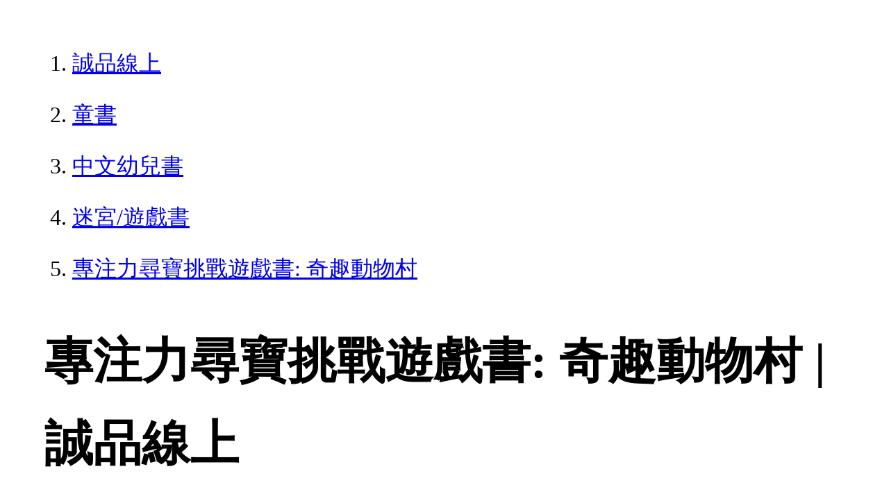

--- FILE ---
content_type: text/html; charset=utf-8
request_url: https://www.eslite.com/product/1003114522744574
body_size: 2627
content:
<!DOCTYPE html>
<html lang="zh-Hant-TW">
  <head>
    <meta charset="utf-8">
    <meta name="viewport" content="width=device-width, initial-scale=1">

      <meta charset="UTF-8">
  <title>專注力尋寶挑戰遊戲書: 奇趣動物村 | 誠品線上</title>
  <meta name="description"               content="專注力尋寶挑戰遊戲書: 奇趣動物村：找一找遊戲書，培養孩子專注力與觀察力　　哇！好多熱鬧有趣的故事場景，在插圖裡面你能找到什麼呢？好多可愛又調皮的動物正和你捉迷藏" />
  <meta property="fb:app_id"             content="416171199434689" />
  <meta property="og:url"                content="https://www.eslite.com/product/1003114522744574" />
  <meta property="og:type"               content="Article" />
  <meta property="og:title"              content="專注力尋寶挑戰遊戲書: 奇趣動物村 | 誠品線上" />
  <meta property="og:description"        content="專注力尋寶挑戰遊戲書: 奇趣動物村：找一找遊戲書，培養孩子專注力與觀察力　　哇！好多熱鬧有趣的故事場景，在插圖裡面你能找到什麼呢？好多可愛又調皮的動物正和你捉迷藏" />
  <meta property="og:image"              content="https://s.eslite.com/Upload/Product/201902/o/636856436951852500.jpg" />
  <meta property="og:site_name"          content="專注力尋寶挑戰遊戲書: 奇趣動物村 | 誠品線上" />
  <link data-rh="true" rel="canonical" href="https://www.eslite.com/product/1003114522744574" />

      <script type="application/ld+json">
  {
    "@context": "http://schema.org",
    "@type": "Book",
    "@id": "https://www.eslite.com/product/1003114522744574",
    "url": "https://www.eslite.com/product/1003114522744574",
    "name": "專注力尋寶挑戰遊戲書: 奇趣動物村",
    "abstract": "專注力尋寶挑戰遊戲書: 奇趣動物村：找一找遊戲書，培養孩子專注力與觀察力　　哇！好多熱鬧有趣的故事場景，在插圖裡面你能找到什麼呢？好多可愛又調皮的動物正和你捉迷藏",
    "image": "https://s.eslite.com/Upload/Product/201902/o/636856436951852500.jpg",
    "datePublished": "2019/02/20",
    "inLanguage": "",
    "author": [
      {
        "@type": "Person",
        "name": "安荷早教師資團隊  編"
      }
    ],
    "workExample": {
      "workExample": {
        "@type": "Book",
        "isbn": "9789862436905",
        "bookFormat": "http://schema.org/Paperback",
        "potentialAction": {
          "@type": "ReadAction",
          "target": {
            "@type": "EntryPoint",
            "urlTemplate": "https://www.eslite.com/product/1003114522744574",
            "actionPlatform": [
              "http://schema.org/DesktopWebPlatform",
              "http://schema.org/MobileWebPlatform"
            ]
          }
        }
      }
    },
    "publisher": [
      {
        "@type": "Organization",
        "name": "幼福文化事業股份有限公司"
      }
    ],
    "numberOfPages":""
  }
</script>
<script type="application/ld+json">
  {
    "@context": "http://schema.org",
    "@type": "BreadcrumbList",
    "itemListElement": [
      {
        "@type": "ListItem",
        "position": 1,
        "item":"https://www.eslite.com",
        "name": "誠品線上"
      },
      {
        "@type": "ListItem",
        "position": 2,
        "item": "https://www.eslite.com/category/1/42637",
        "name": "童書"
      },
      {
        "@type": "ListItem",
        "position": 3,
        "item": "https://www.eslite.com/category/2/42638",
        "name": "中文幼兒書"
      },
      {
        "@type": "ListItem",
        "position": 4,
        "item": "https://www.eslite.com/category/3/42645",
        "name": "迷宮/遊戲書"
      },
      {
        "@type": "ListItem",
        "position": 5,
        "item": "https://www.eslite.com/product/1003114522744574",
        "name": "專注力尋寶挑戰遊戲書: 奇趣動物村"
      }
    ]
  }
</script>



    <style>
      body {
        margin: 4rem;
        font-size: 2.5vw;
        line-height: 1.7;
        word-wrap: break-word;
      }
      ol li {
        margin-bottom: 20px;
      }
      img {
        max-width: 100%;
        height: auto;
      }
      h1 {
        font-size: 5.5vw;
        word-wrap: break-word;
      }
      article{
        overflow: hidden;
        text-overflow: ellipsis; /* 顯示省略符號 */
        white-space: wrap; /* 不換行 */
      }
    </style>
  </head>
  <body>
    
  <ol itemscope itemtype="https://schema.org/BreadcrumbList" name="breadcrumb" class="breadcrumb">
  <li itemprop="itemListElement" itemscope itemtype="https://schema.org/ListItem">
    <a itemprop="item" href="https://www.eslite.com">
      <span itemprop="name">誠品線上</span>
    </a>
    <meta itemprop="position" content="1" />
  </li>
  <li itemprop="itemListElement" itemscope itemtype="https://schema.org/ListItem">
    <a itemprop="item" href="https://www.eslite.com/category/1/42637">
      <span itemprop="name">童書</span>
    </a>
    <meta itemprop="position" content="2" />
  </li>
  <li itemprop="itemListElement" itemscope itemtype="https://schema.org/ListItem">
    <a itemprop="item" href="https://www.eslite.com/category/2/42638">
      <span itemprop="name">中文幼兒書</span>
    </a>
    <meta itemprop="position" content="3" />
  </li>
  <li itemprop="itemListElement" itemscope itemtype="https://schema.org/ListItem">
    <a itemprop="item" href="https://www.eslite.com/category/3/42645">
      <span itemprop="name">迷宮/遊戲書</span>
    </a>
    <meta itemprop="position" content="4" />
  </li>
  <li itemprop="itemListElement" itemscope itemtype="https://schema.org/ListItem">
    <a itemprop="item" href="https://www.eslite.com/product/1003114522744574">
      <span itemprop="name">專注力尋寶挑戰遊戲書: 奇趣動物村</span>
    </a>
    <meta itemprop="position" content="5" />
  </li>
</ol>

<h1>專注力尋寶挑戰遊戲書: 奇趣動物村 | 誠品線上</h1>

<img src="https://s.eslite.com/Upload/Product/201902/o/636856436951852500.jpg" />

<main>
  <article>
    <h2>專注力尋寶挑戰遊戲書: 奇趣動物村</h2>
    <table>
      <tr>
        <th>作者</th>
        <td>安荷早教師資團隊/ 編</td>
      </tr>
      <tr>
        <th>出版社</th>
        <td>幼福文化事業股份有限公司</td>
      </tr>
      <tr>
        <th>商品描述</th>
        <td>專注力尋寶挑戰遊戲書: 奇趣動物村：找一找遊戲書，培養孩子專注力與觀察力　　哇！好多熱鬧有趣的故事場景，在插圖裡面你能找到什麼呢？好多可愛又調皮的動物正和你捉迷藏</td>
      </tr>
    </table>
  </article>

  <article>
    <h2>內容簡介</h2>
    <p>內容簡介 找一找遊戲書，培養孩子專注力與觀察力哇！好多熱鬧有趣的故事場景，在插圖裡面你能找到什麼呢？好多可愛又調皮的動物正和你捉迷藏，讓我們一起數一數，把牠們一個一個都找出來吧！專為3～6歲兒童設計的遊戲書，將「找相同」觀察力遊戲融入故事情境中，訓練孩子的專注力、觀察力和記憶力。故事情境貼近孩子的生活，畫面充滿視覺衝擊力，圖畫色彩繽紛活潑，文字簡單易懂。●智力開發：從遊戲著手，組合各項大腦思維能力，開發腦力的無限可能性。●眼力考驗：試著靜下心來找出相同圖案，間接培養學習時需要的專注能力。●趣味故事：遊戲前先閱讀故事，並試著用自己的方式說出來，訓練表達能力。●精美插畫：可愛的插畫圖片，增強視覺上的刺激，玩起來更有趣味。&quot;</p>
  </article>
  <article>
    <h2>作者介紹</h2>
    <p>作者介紹 ■作者簡介安荷早教師資團隊隸屬於乙未文化旗下，致力於為0～6歲兒童製作優質的分齡閱讀童書，其團隊核心成員由幼教專家、早教專家、資深童書編輯所組成。在童書內容的設計上，根據各階段孩子生理和心理的成長需求和發展特點，進行規劃製作。■繪者簡介彼岸童書</p>
  </article>

  <article>
    <h2>商品規格</h2>
    <table>
      <tbody>
        <tr>
          <th>書名 / </th>
          <td>專注力尋寶挑戰遊戲書: 奇趣動物村</td>
        </tr>
        <tr>
          <th>作者 / </th>
          <td>安荷早教師資團隊  編</td>
        </tr>
        <tr>
          <th>簡介 / </th>
          <td>專注力尋寶挑戰遊戲書: 奇趣動物村：找一找遊戲書，培養孩子專注力與觀察力　　哇！好多熱鬧有趣的故事場景，在插圖裡面你能找到什麼呢？好多可愛又調皮的動物正和你捉迷藏</td>
        </tr>
        <tr>
          <th>出版社 / </th>
          <td>幼福文化事業股份有限公司</td>
        </tr>
        <tr>
          <th>ISBN13 / </th>
          <td>9789862436905</td>
        </tr>
        <tr>
          <th>ISBN10 / </th>
          <td>9862436905</td>
        </tr>
        <tr>
          <th>EAN / </th>
          <td>9789862436905</td>
        </tr>
        <tr>
          <th>誠品26碼 / </th>
          <td>2681720194002</td>
        </tr>
        <tr>
          <th>頁數 / </th>
          <td>40</td>
        </tr>
        <tr>
          <th>注音版 / </th>
          <td>有</td>
        </tr>
        <tr>
          <th>裝訂 / </th>
          <td>H:精裝</td>
        </tr>
        <tr>
          <th>語言 / </th>
          <td>1:中文 繁體</td>
        </tr>
        <tr>
          <th>尺寸 / </th>
          <td>28.5X21X0.5CM</td>
        </tr>
        <tr>
          <th>級別 / </th>
          <td>N:無</td>
        </tr>
      </tbody>
    </table>
  </article>

  <article>
    <h3>最佳賣點</h3>
    <p>最佳賣點 : 找一找遊戲書，培養孩子專注力與觀察力</p>
  </article>

</main>


  <script defer src="https://static.cloudflareinsights.com/beacon.min.js/vcd15cbe7772f49c399c6a5babf22c1241717689176015" integrity="sha512-ZpsOmlRQV6y907TI0dKBHq9Md29nnaEIPlkf84rnaERnq6zvWvPUqr2ft8M1aS28oN72PdrCzSjY4U6VaAw1EQ==" data-cf-beacon='{"version":"2024.11.0","token":"b4669efcb8114543adad1058d04f6c69","server_timing":{"name":{"cfCacheStatus":true,"cfEdge":true,"cfExtPri":true,"cfL4":true,"cfOrigin":true,"cfSpeedBrain":true},"location_startswith":null}}' crossorigin="anonymous"></script>
</body>
</html>
